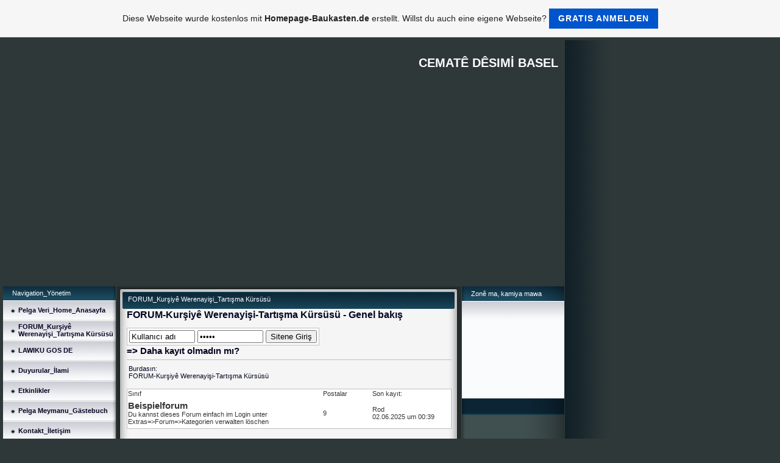

--- FILE ---
content_type: text/html; charset=ISO-8859-9
request_url: https://cemate-desimi-basel.de.tl/FORUM-.-~-.-Kur%26%23351%3Biy%EA-Werenayi%26%23351%3Bi-.-~-.-Tart%26%23305%3B%26%23351%3Bma-K.ue.rs.ue.s.ue./index.htm
body_size: 6127
content:
<!DOCTYPE HTML PUBLIC "-//W3C//DTD HTML 4.01 Transitional//EN" "http://www.w3.org/TR/html4/loose.dtd">
<html>
<head>
	<meta http-equiv="Content-Type" content="text/html; charset=iso-8859-15">
	        <script type="text/javascript">
        var dateTimeOffset = new Date().getTimezoneOffset();
        
        function getElementsByClassNameLocalTimeWrapper() {
            return document.getElementsByClassName("localtime");
        }
        
        (function () {
            var onload = function () {
                var elementArray = new Array();
                
                if (document.getElementsByClassName) {
                    elementArray = getElementsByClassNameLocalTimeWrapper();
                } else {
                    var re = new RegExp('(^| )localtime( |$)');
                    var els = document.getElementsByTagName("*");
                    for (var i=0,j=els.length; i<j; i++) {
                        if (re.test(els[i].className))
                            elementArray.push(els[i]);
                    }
                }
                
                for (var i = 0; i < elementArray.length; i++) {    
                    var timeLocal = new Date(parseInt(elementArray[i].getAttribute("data-timestamp")));
                    var hour = timeLocal.getHours();
                    var ap = "am";
                    if (hour > 11) {
                        ap = "pm";
                    }
                    else if (hour > 12) {
                        hour = hour - 12;
                    }
                    
                    var string = elementArray[i].getAttribute("data-template");
                    string = string.replace("[Y]", timeLocal.getFullYear());
                    string = string.replace("[m]", ('0' + (timeLocal.getMonth() + 1)).slice(-2));
                    string = string.replace("[d]", ('0' + timeLocal.getDate()).slice(-2));
                    string = string.replace("[H]", ('0' + timeLocal.getHours()).slice(-2));
                    string = string.replace("[g]", ('0' + hour).slice(-2));
                    string = string.replace("[i]", ('0' + timeLocal.getMinutes()).slice(-2));
                    string = string.replace("[s]", ('0' + timeLocal.getSeconds()).slice(-2));
                    string = string.replace("[a]", ap);
                    elementArray[i].childNodes[0].nodeValue = string;
                }
            };
            
            if (window.addEventListener)
                window.addEventListener("DOMContentLoaded", onload);
            else if (window.attachEvent)
                window.attachEvent("onload", onload);
        })();
        </script><link rel="canonical" href="https://cemate-desimi-basel.de.tl/FORUM-.-~-.-Kur%26%23351%3Biy%EA-Werenayi%26%23351%3Bi-.-~-.-Tart%26%23305%3B%26%23351%3Bma-K.ue.rs.ue.s.ue./index.htm" />
<link rel="icon" href="https://wtheme.webme.com/img/main/favicon.ico" type="image/x-icon">
<link rel="shortcut icon" type="image/x-icon" href="https://wtheme.webme.com/img/main/favicon.ico" />
<link type="image/x-icon" href="https://wtheme.webme.com/img/main/favicon.ico" />
<link href="https://wtheme.webme.com/img/main/ios_icons/apple-touch-icon.png" rel="apple-touch-icon" />
<link href="https://wtheme.webme.com/img/main/ios_icons/apple-touch-icon-76x76.png" rel="apple-touch-icon" sizes="76x76" />
<link href="https://wtheme.webme.com/img/main/ios_icons/apple-touch-icon-120x120.png" rel="apple-touch-icon" sizes="120x120" />
<link href="https://wtheme.webme.com/img/main/ios_icons/apple-touch-icon-152x152.png" rel="apple-touch-icon" sizes="152x152" />
<meta property="og:title" content="CEMATÊ DÊSIM&#304; BASEL  - FORUM_Kur&#351;iyê Werenayi&#351;i_Tart&#305;&#351;ma Kürsüsü" />
<meta property="og:image" content="https://theme.webme.com/designs/iceblue/screen.jpg" />
<meta name="google-adsense-platform-account" content="ca-host-pub-1483906849246906">
<meta name="google-adsense-account" content="ca-pub-2442092690402624"><script>
    function WebmeLoadAdsScript() {
    function loadGA() {
        if (!document.querySelector('script[src*="pagead2.googlesyndication.com"]')) {
            let script = document.createElement('script');
            script.async = true;
            script.src = "//pagead2.googlesyndication.com/pagead/js/adsbygoogle.js?client=ca-pub-2442092690402624&host=ca-host-pub-1483906849246906";
            script.setAttribute('data-ad-host', 'ca-host-pub-1483906849246906');
            script.setAttribute('data-ad-client', 'ca-pub-2442092690402624');
            script.crossOrigin = 'anonymous';
            document.body.appendChild(script);
        }
    }        ['CookieScriptAcceptAll', 'CookieScriptAccept', 'CookieScriptReject', 'CookieScriptClose', 'CookieScriptNone'].forEach(function(event) {
            window.addEventListener(event, function() {
                loadGA();
            });
        });

        let adStorageStatus = null;
        
        if (window.dataLayer && Array.isArray(window.dataLayer)) {
            for (let i = window.dataLayer.length - 1; i >= 0; i--) {
                const item = window.dataLayer[i];
                
                // it always sets a 'default' in our case that will always be 'denied', we only want to check for the 'consent update'
                if (item && typeof item === 'object' && typeof item.length === 'number' && item[0] === 'consent' && item[1] === 'update' && item[2] && typeof item[2].ad_storage === 'string') {
                    adStorageStatus = item[2].ad_storage;
                    break; 
                }
            }
    
            if (adStorageStatus === 'granted') {
                loadGA();
            } 
            else if (adStorageStatus === 'denied') {
                loadGA();
            }
        }
    }
</script><script>
    document.addEventListener('DOMContentLoaded', function() {
        WebmeLoadAdsScript();
        window.dispatchEvent(new Event('CookieScriptNone'));
    });
</script>	<title>CEMATÊ DÊSIM&#304; BASEL  - FORUM_Kur&#351;iy&#234; Werenayi&#351;i_Tart&#305;&#351;ma K&#252;rs&#252;s&#252;</title>
	<style type="text/css">
	<!--
		body {
			background-color: #2e3839;
			margin: 5px;
			font-family:	tahoma, verdana, arial;
		} 
		td {
			font-family:	tahoma, verdana, arial;
			font-size: 11px;
			color: #030622;
		}
		a {
			font-size: 11px;
			color: #030622;
			text-decoration: none;
		}
		a:visited {
			text-decoration: none;
		}
		a:hover {
			text-decoration: underline;
		}
		a.std {
			color:#436123;
			text-decoration: none;
		}
		a:visited.std { color:#436123; text-decoration: none; }
		a:hover.std { color:#436123; text-decoration: underline; }
		.small	{
			font-family:	tahoma, verdana, arial;
			font-size: 9px;
			color: #000000;
		}
		.small a {
			color: black;
		}
		.headline,.headline2,.headline3 {
			font-family:	tahoma, verdana, arial;
			font-size: 11px;
			color: white;
		}
		.cont {
			font-family:	tahoma, verdana, arial;
			font-size: 11px;
			color: #000000;
		}
		.ro {
			background-color:#E7E7E7;
		}
		html {
			font-family:	tahoma, verdana, arial;
			font-size: 11px;
		}
		.bbc { color:#FFFFFF; background-color:#FFFFFF; border-color:#FFFFFF; border-style:solid; border-width:1px; text-decoration:none;}
		td.nav {
			background-image: url(//theme.webme.com/designs/iceblue/images/button.gif);
			background-repeat: none;
			height: 33px;
			width: 185px;
			padding-left: 25px;
		}
		td.nav a {
			color: #080322;
			font-size:11px;
		}
		td.nav_heading {
			background-image: url(//theme.webme.com/designs/iceblue/images/heading_left.gif);
			color: white;
			padding-left: 15px;
			line-height: 23px;
			width: 185px;
			height: 23px;
		}
		td.nav_head {
			background-image: url(//theme.webme.com/designs/iceblue/images/head_left.gif);
			color: white;
			padding-left: 15px;
			line-height: 31px;
			width: 185px;
			height: 31px;
		}
		td.sidebar_heading {
			background-image: url(//theme.webme.com/designs/iceblue/images/heading_right.gif);
			color: white;
			padding-left: 15px;
			line-height: 24px;
			width: 168px;
			height: 24px;
		}
		td.sidebar_head {
			background-image: url(//theme.webme.com/designs/iceblue/images/head_right.gif);
			color: white;
			padding-left: 15px;
			line-height: 32px;
			width: 168px;
			height: 32px;
		}
		.shouty,.shouty2,.shouty3,.shouty4,.shouty5,.shouty_facebook_like_button {
			background-color: #fafbfc;
			background-image: url(//theme.webme.com/designs/iceblue/images/shouty.gif);
			background-repeat: no-repeat;
			padding: 5px;
		}
        
		.shoutbox {
			overflow: auto;
			height: 300px;
			width: 175px;
		}
		.nick {
			font-weight: bold;
		}
		.shoutbox hr {
			border: 0;
			border-bottom: 1px dashed #0c2737;
		}
		.shoutbox input, .shoutbox textarea {
			width: 155px;
		}
		.send {
			margin-top: 5px;
			color: black;
			font-weight: bold;
			width: 50px;
			margin-left: auto;
			margin-right: auto;
		}
		.RowLight, .RowDark {
			padding-left: 10px;
			height: 27px;
		}
		.RowLight {
			background-image: url(//theme.webme.com/designs/iceblue/images/stats_bg1.gif);
		}
		.RowDark {
			background-image: url(//theme.webme.com/designs/iceblue/images/stats_bg2.gif);
		}
		img { border: 0;}
		.headline a, .footer_text, .footer_text a.nav {
			color: white;
		}
		

.cat:link,.cat:visited {
	font-size: 15px;
	font-weight: bold;
	text-decoration:none;
}
.cat:hover {
	text-decoration:underline;
}
.cat:active {
	text-decoration:underline;
}
.forumueberschrift {
	font-size: 16px;
	font-weight: bold;
	text-decoration:none;
}
.forumtabelle {
 background-color: #FFFFFF;
 border-style:solid;
 border-color:#C0C0C0;
 border-width:1px;
}

.forumtabelle td, .forumtabelle td a {
 color: #373737;
}

#helpbox {
    background-color: #FFFFFF;
    border: none;
    border-width: 0px;
    box-shadow: none;
}

.quote {
 background-color: #FFFFFF;
 border-style:solid;
 border-color:#C0C0C0;
 border-width:1px;
}

.hilfe {
 background-color: #FFFFFF;
 border-width:0px;
}

.forumtrenner {
 background-color:#C0C0C0;
}


	//-->
	</style>
</head>
<body>
<FONT color="white"></FONT>
<table class="edit_main_table" width="1000" border="0" cellspacing="0" cellpadding="0">
	<tr>
		<td width="921" height="1000" align="left" valign="top" class="edit_main_tr">
			<table width="921" border="0" cellspacing="0" cellpadding="0" class="edit_second_table">
				<tr>
					<td height="104" align="left" valign="top" class="edit_header_full" background="//img.webme.com/pic/c/cemate-desimi-basel/dere-balabanu_055.1.jpg">
						<table width="921" border="0" cellspacing="0" cellpadding="0">
							<tr>
								<td width="200" class="edit_header_sub_left" >&nbsp;</td>
								<td width="712" class="edit_header_sub_right" height="26">&nbsp;</td>
							</tr>
							<tr>
								<td class="edit_header_over_headline">&nbsp;</td>
								<td class="headline" style="font-size: 20px; font-weight: bold; text-align: right; padding-right: 10px;">CEMATÊ DÊSIM&#304; BASEL </td>
							</tr>
						</table>
					</td>
				</tr>
				<tr>
					<td class="edit_td_third_table">
						<table width="921" border="0" cellspacing="0" cellpadding="0" class="edit_third_table">
							<tr>
								<td width="185" height="1000" align="left" valign="top" background="//theme.webme.com/designs/iceblue/images/navi_bg.gif" class="edit_navi_headbg">
									<table width="185" border="0" cellspacing="0" cellpadding="0">
										<tr>
											<td class="nav_heading">Navigation_Y&#246;netim</td>
										</tr>
<tr>
                                            <td class="nav" id="nav_PelgaVeri_Home_Anasayfa">
                                                <a href="/Pelga-Veri-.-%7E-.-Home-.-%7E-.-Anasayfa.htm" class="menu"><b>Pelga Veri_Home_Anasayfa</b></a>
                                            </td>
                                        </tr>
<tr class="checked_menu">
                                            <td class="nav" id="nav_FORUM_KuriyWerenayii_TartmaKrss">
                                                <a href="/FORUM-.-%7E-.-Kur%26%23351%3Biy%EA-Werenayi%26%23351%3Bi-.-%7E-.-Tart%26%23305%3B%26%23351%3Bma-K.ue.rs.ue.s.ue./index.htm" class="menu"><b>FORUM_Kur&#351;iy&#234; Werenayi&#351;i_Tart&#305;&#351;ma K&#252;rs&#252;s&#252;</b></a>
                                            </td>
                                        </tr>
<tr>
                                            <td class="nav" id="nav_LAWIKUGOSDE">
                                                <a href="/LAWIKU-GOS-DE.htm" class="menu"><b>LAWIKU GOS DE</b></a>
                                            </td>
                                        </tr>
<tr>
                                            <td class="nav" id="nav_Duyurular_lami">
                                                <a href="/Duyurular-.-%7E-.-%26%23304%3Blami.htm" class="menu"><b>Duyurular_&#304;lami</b></a>
                                            </td>
                                        </tr>
<tr>
                                            <td class="nav" id="nav_Etkinlikler">
                                                <a href="/Etkinlikler.htm" class="menu"><b>Etkinlikler</b></a>
                                            </td>
                                        </tr>
<tr>
                                            <td class="nav" id="nav_PelgaMeymanu_Gstebuch">
                                                <a href="/Pelga-Meymanu-.-%7E-.-G.ae.stebuch.htm" class="menu"><b>Pelga Meymanu_G&#228;stebuch</b></a>
                                            </td>
                                        </tr>
<tr>
                                            <td class="nav" id="nav_Kontakt_letiim">
                                                <a href="/Kontakt-.-%7E-.-%26%23304%3Bleti%26%23351%3Bim.htm" class="menu"><b>Kontakt_&#304;leti&#351;im</b></a>
                                            </td>
                                        </tr>
<tr>
                                            <td class="nav" id="nav_CematDsmiBasel">
                                                <a href="/Cemat%EA-D%EAs%26%23305%3Bmi-Basel-.htm" class="menu"><b>Cemat&#234; D&#234;s&#305;mi Basel </b></a>
                                            </td>
                                        </tr>
<tr>
                                            <td class="nav" id="nav_ResmWelati">
                                                <a href="/Resm%EA-Welati.htm" class="menu"><b><span style="color:#;">Resm&#234; Welati</span></b></a>
                                            </td>
                                        </tr>
<tr>
                                            <td class="nav" id="nav_Counter_statistik">
                                                <a href="/Counter-.-%7E-.-%26%23304%3Bstatistik.htm" class="menu"><b>Counter_&#304;statistik</b></a>
                                            </td>
                                        </tr>
<tr>
                                            <td class="nav" id="nav_DostSiteler_Linkler">
                                                <a href="/Dost-Siteler-.-%7E-.-Linkler.htm" class="menu"><b>Dost Siteler_Linkler</b></a>
                                            </td>
                                        </tr>
<tr>
                                            <td class="nav" id="nav_DERSMZAZATARIHI">
                                                <a href="/DERS%26%23304%3BM-ZAZA-TARIHI.htm" class="menu"><b>DERS&#304;M ZAZA TARIHI</b></a>
                                            </td>
                                        </tr>
<tr>
                                            <td class="nav" id="nav_DERSM3738">
                                                <a href="/DERS%26%23304%3BM-37-s-38.htm" class="menu"><b>DERS&#304;M 37/38</b></a>
                                            </td>
                                        </tr>
<tr>
                                            <td class="nav" id="nav_GALER">
                                                <a href="/GALER%26%23304%3B/index.htm" class="menu"><b>GALER&#304;</b></a>
                                            </td>
                                        </tr>
<tr>
                                            <td class="nav" id="nav_TVRADYO">
                                                <a href="/TV_RADYO.htm" class="menu"><b>TV-RADYO</b></a>
                                            </td>
                                        </tr>
										<tr>
											<td class="edit_below_nav">
												<img src="//theme.webme.com/designs/iceblue/images/navi_ende.gif" width="185" height="198" alt="" />
											</td>
										</tr>
									</table>
								</td>
								<td width="568" height="1000" align="left" valign="top" background="//theme.webme.com/designs/iceblue/images/cont_bg.gif" class="edit_rechts_cbg">
									<table width="100%" border="0" cellspacing="0" cellpadding="0">
										<tr>
											<td>
												<table class="edit_rechts_tabelle" width="568" border="0" cellspacing="0" cellpadding="0">
													<tr>
														<td background="//theme.webme.com/designs/iceblue/images/cont_top.gif" height="38" class="edit_content_top">
															<table width="568" border="0" cellspacing="0" cellpadding="0">
																<tr>
																	<td class="edit_content_left" width="20"></td>
																	<td class="edit_content_right" width="548" height="5"></td>
																</tr>
																<tr>
																	<td class="edit_content_pre_headline2">&nbsp;</td>
																	<td class="headline2">FORUM_Kur&#351;iy&#234; Werenayi&#351;i_Tart&#305;&#351;ma K&#252;rs&#252;s&#252;</td>
																</tr>
															</table>
														</td>
													</tr>
													<tr>
														<td height="100" align="left" valign="top" background="//theme.webme.com/designs/iceblue/images/cont2_bg.gif" class="edit_content">
															<table width="100%"	border="0" cellspacing="0" cellpadding="0">
																<tr>
																	<td class="edit_content_container">
																		<table width="100%"	border="0" cellspacing="0" cellpadding="0">
																			<tr>
																				<td class="edit_content_left_spacer" width="3%">&nbsp;</td>
																				<td class="edit_content_main" width="94%">
																					<div style="width: 510; overflow: auto;"><div class="forumueberschrift">FORUM-Kur&#351;iyê Werenayi&#351;i-Tart&#305;&#351;ma Kürsüsü - Genel bak&#305;&#351;</div><br /><form action="index.htm" method="post"><table class="forumtabelle"><tr><td><input type="text" name="modulenter[nick]" value="Kullan&#305;c&#305; ad&#305;" style="width:100px;" /></td><td><input type="password" name="modulenter[pwd]" value="&#350;ifre" style="width:100px;" /></td><td><input type="submit" value="Sitene Giri&#351;" /><input type="hidden" name="mode" value="login" /></td></tr></table></form>
<a href="register.htm" style="font-size:15px; font-weight:bold;">=&gt; Daha kay&#305;t olmad&#305;n m&#305;?</a><br /><hr style="border:solid 0px;background-color:#C0C0C0;height:1px;"><table width="100%"><tr><td width="100%">Burdas&#305;n:<br /><a href="index.htm">FORUM-Kur&#351;iyê Werenayi&#351;i-Tart&#305;&#351;ma Kürsüsü</a></td></tr></table><br /><table width="100%" class="forumtabelle" cellspacing="0"><tr><td>S&#305;n&#305;f</td><td>Postalar</td><td>Son kay&#305;t:</td></tr><tr onmouseover="this.bgColor = '#FFFFFF'" onmouseout="this.bgColor = ''" height="50"><td width="300"><a href="cat-1-1-Beispielforum.htm" class="cat">Beispielforum</a><br />Du kannst dieses Forum einfach im Login unter Extras=&gt;Forum=&gt;Kategorien verwalten l&ouml;schen</td><td width="75">9</td><td width="120">Rod<br /><span class="localtime" data-template="[d].[m].[Y] um [H]:[i]" data-timestamp="1748824773000">02.06.2025 um 00:39 (UTC)</span></td></tr></table><br /><hr style="border:solid 0px;background-color:#C0C0C0;height:1px;"><br />B&#252;t&#252;n konular: 6<br />B&#252;t&#252;n postalar: 9<br />B&#252;t&#252;n kullan&#305;c&#305;lar: 1<br />&#350;u anda Online olan (kay&#305;tl&#305;) kullan&#305;c&#305;lar: Hi&#231;kimse <img src="//theme.webme.com/smiles/icon_cry.gif" width="15" height="15" border="0" alt="crying smiley" /></div>
																				</td>
																				<td class="edit_content_right_spacer" width="3%">&nbsp;</td>
																			</tr>
																		</table>
																	</td>
																</tr>
															</table>
														</td>
													</tr>
													<tr>
														<td height="31" background="//theme.webme.com/designs/iceblue/images/cont_bottom.gif" class="edit_content_bottom"></td>
													</tr>
												</table>
											</td>
										</tr>
										<tr>
											<td background="//theme.webme.com/designs/iceblue/images/footer.gif" height="31" class="edit_content_bottom2">
												<table width="100%"	border="0" cellspacing="0" cellpadding="0">
													<tr>
														<td class="edit_content_bottom2_left_spacer" width="2%">&nbsp;</td>
														<td class="edit_content_bottom2_counter" width="96%" style="color:white; text-align: center;">
															Heute waren schon 12 ziyaret&#231;i (13 klik) hier!														</td>
														<td class="edit_content_botom2_right_spacer" width="2%">&nbsp;</td>
													</tr>
												</table>
											</td>
										</tr>
									</table>
								</td>                              
								<td width="168" align="left" valign="top" background="//theme.webme.com/designs/iceblue/images/rechts_bg2.gif" class="edit_rechts_bottom">

                                 
									<table id="sidebar_heading_1" width="168" border="0" cellspacing="0" cellpadding="0">
										<tr>
											<td class="sidebar_heading">Zon&#234; ma, kamiya mawa</td>
										</tr>
										<tr>
											<td class="shouty">

<object classid="clsid:d27cdb6e-ae6d-11cf-96b8-444553540000" codebase="//fpdownload.macromedia.com/pub/shockwave/cabs/flash/swflash.cab#version=8,0,0,0" width="150" height="150" id="clock" align="middle">
	<param name="allowScriptAccess" value="sameDomain" />
	<param name="movie" value="//theme.webme.com/designs/clock.swf?color=0xFFFFFF" />
	<param name="quality" value="high" />
	<param name="bgcolor" value="#ffffff" />
	<embed src="//theme.webme.com/designs/clock.swf?color=0xFFFFFF" quality="high" bgcolor="#ffffff" width="150" height="150" name="clock" align="middle" allowScriptAccess="sameDomain" type="application/x-shockwave-flash" pluginspage="//www.macromedia.com/go/getflashplayer" />
</object>											</td>
										</tr>
										<tr>
											<td background="//theme.webme.com/designs/iceblue/images/poll_bottom_bg.gif" height="27" class="edit_rb_footer" id="edit_rb_footer_1">&nbsp;</td>
										</tr>
									</table>

                                     
                                    
								</td>
							</tr>
						</table>
					</td>
				</tr>
			</table>
		</td>
		<td width="79" background="//theme.webme.com/designs/iceblue/images/s_bg.gif" class="edit_rechts_sbg">&nbsp;</td>
	</tr>
</table>
<FONT color="white"></FONT>
<a id="selfpromotionOverlay" href="https://www.homepage-baukasten.de/?c=4000&amp;utm_source=selfpromotion&amp;utm_campaign=overlay&amp;utm_medium=footer" target="_blank" rel="nofollow">
    Diese Webseite wurde kostenlos mit <b>Homepage-Baukasten.de</b> erstellt. Willst du auch eine eigene Webseite?

    <div class="btn btn-1">Gratis anmelden</div>

</a>
<style>
    body {
        padding-top: 124px;
    }
    #forFixedElement {
        top: 124px;
    }
    @media (min-width: 365px) {
        body {
            padding-top: 103px;
        }
        #forFixedElement {
            top: 103px;
        }
    }
    @media (min-width: 513px) {
        body {
            padding-top: 82px;
        }
        #forFixedElement {
            top: 82px;
        }
    }
    @media (min-width: 936px) {
        body {
            padding-top: 61px;
        }
        #forFixedElement {
            top: 61px;
        }
    }

    /* General button style */
    #selfpromotionOverlay .btn {
        border: none;
        font-size: inherit;
        color: inherit;
        background: none;
        cursor: pointer;
        padding: 6px 15px;
        display: inline-block;
        text-transform: uppercase;
        letter-spacing: 1px;
        font-weight: 700;
        outline: none;
        position: relative;
        -webkit-transition: all 0.3s;
        -moz-transition: all 0.3s;
        transition: all 0.3s;
        margin: 0px;
    }

    /* Button 1 */
    #selfpromotionOverlay .btn-1, #selfpromotionOverlay .btn-1:visited {
        background: rgb(0, 85, 204);
        color: #fff;
    }

    #selfpromotionOverlay .btn-1:hover {
        background: #2980b9;
    }

    #selfpromotionOverlay .btn-1:active {
        background: #2980b9;
        top: 2px;
    }

    #selfpromotionOverlay {
        font: 400 12px/1.8 "Open Sans", Verdana, sans-serif;
        text-align: center;
        opacity: 1;
        transition: opacity 1s ease;
        position: fixed;
        overflow: hidden;
        box-sizing: border-box;
        font-size: 14px;
        text-decoration: none;
        line-height: 1.5em;
        flex-wrap: nowrap;
        z-index: 5000;
        padding: 14px;
        width: 100%;
        left: 0;
        right: 0;
        top: 0;
        color: rgb(35,35,35);
        background-color: rgb(246,246,246);
        border-bottom: 1px solid #5a5a5a;
    }

    #selfpromotionOverlay:hover {
        background: white;
        text-decoration: none;
    }
</style></body>
</html>


--- FILE ---
content_type: text/html; charset=utf-8
request_url: https://www.google.com/recaptcha/api2/aframe
body_size: 269
content:
<!DOCTYPE HTML><html><head><meta http-equiv="content-type" content="text/html; charset=UTF-8"></head><body><script nonce="KFQ9eDkxJ90s1I76JWz5Dg">/** Anti-fraud and anti-abuse applications only. See google.com/recaptcha */ try{var clients={'sodar':'https://pagead2.googlesyndication.com/pagead/sodar?'};window.addEventListener("message",function(a){try{if(a.source===window.parent){var b=JSON.parse(a.data);var c=clients[b['id']];if(c){var d=document.createElement('img');d.src=c+b['params']+'&rc='+(localStorage.getItem("rc::a")?sessionStorage.getItem("rc::b"):"");window.document.body.appendChild(d);sessionStorage.setItem("rc::e",parseInt(sessionStorage.getItem("rc::e")||0)+1);localStorage.setItem("rc::h",'1768852969814');}}}catch(b){}});window.parent.postMessage("_grecaptcha_ready", "*");}catch(b){}</script></body></html>